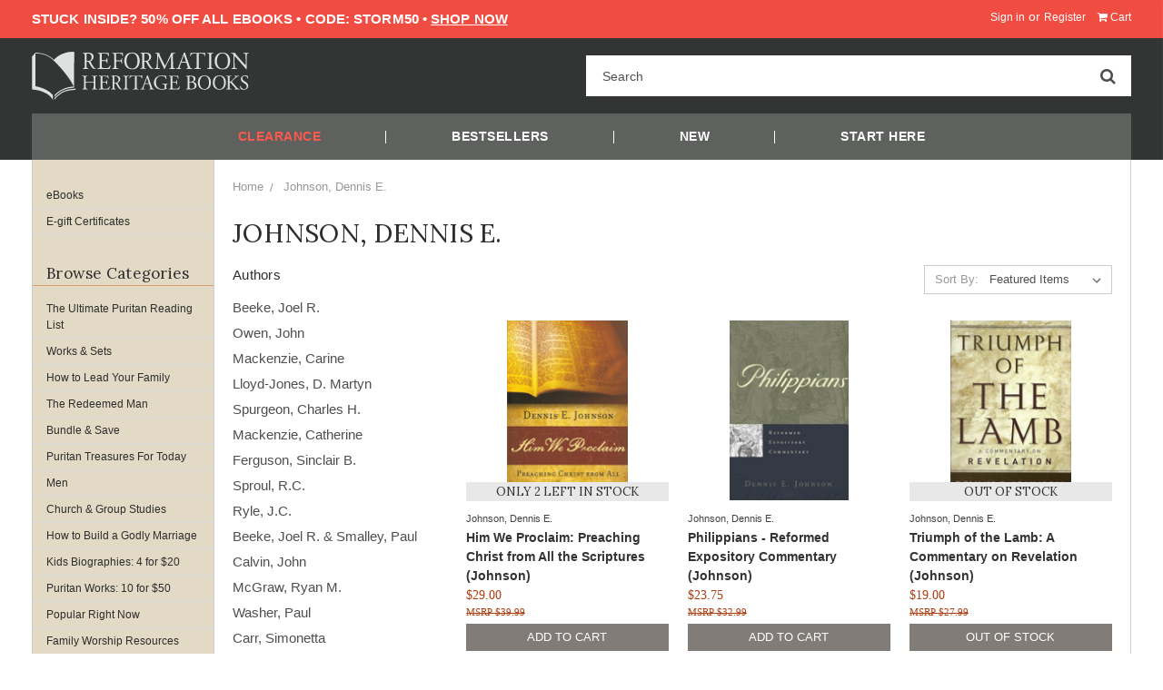

--- FILE ---
content_type: application/javascript; charset=utf-8
request_url: https://searchanise-ef84.kxcdn.com/preload_data.2F2N1K8r8Q.js
body_size: 13162
content:
window.Searchanise.preloadedSuggestions=['john owen','in the word','family worship','john calvin','systematic theology','joel beeke','puritan treasures for today','charles spurgeon','william perkins','family worship bible guide','herman bavinck','simonetta carr','in the word series','reformed systematic theology','van mastricht','jonathan edwards','thomas watson','meet the puritans','the redeemed man','sinclair ferguson','reformation heritage kjv study bible','paul washer','martyn lloyd-jones','journible the 17:18 series','how to lead your family','jc ryle','cultivating biblical godliness series','thomas boston','john flavel','study bible','church history','covenant theology','francis turretin','petrus van mastricht','heidelberg catechism','thomas goodwin','rc sproul','banner of truth','reformed expository commentary','van til','richard baxter','puritan paperbacks','john bunyan','christian biographies for young readers','jeremiah burroughs','matthew henry','daily devotionals','works of','john macarthur','valley of vision','westminster confession of faith','puritan theology','reformed dogmatics','soli deo gloria','the institutes john calvin','the works of','martin luther','richard sibbes','bible study','john murray','pilgrims progress','stephen charnock','children\'s books','biblical theology','john knox','iain murray','charles spurgeon sermons','john cotton','puritan paperback','journal through the bible','old testament','james durham','the gospel of jesus christ','geerhardus vos','samuel rutherford','richard muller','the complete works of john owen','william gouge','lloyd jones','union with christ','scripture journals','j c ryle','kevin deyoung','redeemed man','john frame','george swinnock','northampton press','anthony burgess','esv bible','pastoral theology','john newton','westminster shorter catechism','2000 years of christ\'s power','old testament introduction','reformed ethics','thomas brooks','joel beeke systematic theology','thomas manton','glorifying and enjoying god','john piper','herman witsius','reformation heritage study bible','institutes of elenctic theology','william bridge','o palmer robertson','sprinkle publications','complete works','soli deo gloria publications','michael barrett','william jay','puritan treasures','voddie baucham','bavinck reformed dogmatics','history of the reformation','wilhelmus a brakel','bible doctrine for','reformed historical theological studies','spurgeon sermons','john gill','martyn lloyd jones','book sets','dale ralph davis','paul washer the gospel','theoretical-practical theology petrus van mastricht','christopher ash','cornelius van til','shorter catechism','essentials of reformed systematic theology','reformed confessions','a puritan theology','geneva series of commentaries','robert letham','morning and evening','volume set','meet the puritans and expanded edition','george whitefield','children’s bible','richard newton','mark jones','carl trueman','reformation study bible','write the word','martyn lloyd jones romans','cultivating biblical godliness','albert martin','william ames','works of william perkins','bible studies','spiritual warfare','mary beeke','esv study bible','r scott clark','bb warfield','nick needham','j.c ryle','the works of john owen','daily doctrine','gospel worship','lectio continua','kjv study bible','louis berkhof','holy spirit','john colquhoun','vern poythress','girolamo zanchi','the gospel of jesus christ paul washer','new testament introduction','reformed theology','gk beale','the rare jewel of christian contentment','knowing god','sarah ivill','the christian\'s reasonable service 4 volumes brakel','martin lloyd-jones','a heart aflame for god','harrison perkins','turretin elenctic','calvin sermons','the 17:18 series','psalms commentary','jonathan gibson','octavius winslow','works of john owen','ian murray','westminster confession','michael reeves','sing hymnal','living in a godly marriage','the valley of vision','ji packer','michael horton','george gillespie','r c sproul','lectio continua commentary series','law and gospel','used books','naphtali press','teach them to work','christian biographies','daily readings','john brown','decades of henry bullinger','chad van dixhoorn','charles hodge','mortification of sin','sermon on the mount','in the word psalms','a way to pray','log college press','works of jonathan edwards','kjv bible','be thou my vision','archibald alexander','john trapp','calvin institutes','matthew barrett','abraham kuyper','bible journal','wonderful works of god','peter martyr vermigli','heaven taken by storm','kids books','genesis commentary','family devotional','pilgrim\'s progress','goatskin black','building a godly home','ephesians commentary','carr simonetta','j.v fesko','carine mackenzie','new testament','attributes of god','robert murray mccheyne','the works of william perkins','union with christ ferguson','christopher love','commentary set','women bible study','john calvin sermons','the psalter','j gresham machen','christ all in all','advent devotionals','the whole christ','trail blazers series','lead your family','ryan mcgraw','gospel tracts','john owen works','william gurnall','r.c sproul','mark dever','reformation heroes','terry johnson','the heart taken up','thomas boston’s 12 volume works','puritan reformed theology','on the christian life','authentic christianity','what is a reformed baptist','following god fully','ore from the puritans mine','bible doctrine','john owen hebrews','charles bridges','jerry bridges','how to lead','family worship guide','romans commentary','a disputation on holy scripture','gift card','for me to live is christ','biblical counseling','theoretical-practical theology','douglas bond','cs lewis','blessings of the faith','free ebooks','samuel miller','classic reformed theology','god to us','sign in','guy waters','nancy guthrie','nkjv bible','gift certificate','profiles in reformed spirituality','historical theology','trinity hymnal','fulfillment beeke','our great redeemer','stephen yuille','gospel of john','pastoral theology albert martin','the wonderful works of god','institutes of the christian religion','commentary on the heidelberg catechism ursinus','the works of thomas goodwin','puritan set','church fathers','douglas kelly','john robinson','j i packer','the christian in complete armour','theoretical practical theology','thoughts for young men','derek thomas','cotton mather','sam waldron','richard gaffin','edward reynolds','nicene creed','evangelical heroes','william whitaker','things unseen','reformed preaching','clearance books','reformed confessions of the 16th and 17th centuries','andrew bonar','the law of kindness','bavinck reformed ethics','michael haykin','the church','the bondage of the will','isaac ambrose','morning and evening spurgeon','isaiah commentary','walking in faith','david murray','banner of truth publications','we believe','lydia brownback','tim keller','preaching the word commentary','james montgomery boice','hugh martin','puritan sets','synopsis of a purer theology','religious affections','kids bible','theology of the family','puritan works','esv commentary','jc ryle expository','all things for good','hebrews commentary','francis schaeffer','westminster assembly','louis berkhof systematic theology','james henley thornwell','paul david tripp','the complete gathered gold','matthew henry bible commentary set','david dickson','christians reasonable service','collected works','teach your children the scriptures','hugh binning','revelation commentary','children books','voices from the past','the heidelberg catechism','treasury of david','in the word journal','reformation women','samuel davies','precious remedies against satan\'s devices','calvin commentaries','the covenanters','puritan heroes','paul tripp','the psalms a christ-centered commentary ash','trail blazers','reformed baptist','the blessed and boundless god','william tyndale','in the word romans','rc sproul commentaries','aw pink','marrow of modern divinity','the existence and attributes of god','esv expository commentary','belgic confession','spiritual depression','john blanchard','thomas watson works','sinclair ferguson union with christ','crossway short classics','rosaria butterfield','john calvin institutes','geneva bible','david brainerd','gentle and lowly','augustine confessions','jonathan landry cruse','a perfect redeemer','the holy spirit','log college','children’s books','a body of divinity','wayne grudem','piercing heaven','works of john bunyan 3 volume set the works of john bunyan','geoff thomas','a theology of the family','ten commandments','redemption accomplished and applied','the bruised reed','george smeaton','triumphing over sinful fear','reformed covenant theology','the works of john flavel','classic reformed theology series','biblical marriage','dane ortlund','spanish books','what happens when we worship','christian focus','the trinity','family worship bundle','bible commentary','synod of dort','apostles creed','horatius bonar','robert traill','proverbs commentary','communion with god','john macarthur study bible','holiness ryle','song of solomon','call to action','in the word john','focus on the bible','infant baptism','complete works of john owen','spanish language','great thinkers','old testament commentaries','glorifying and enjoying god 52 devotions through the westminster shorter catechism gift edition boekestein cruse miller','in the word series set','gerald bray','ian hamilton','doug wilson','paul helm','the book of common prayer','the holiness of god','how can we build a godly marriage','gisbertus voetius','thomas case','christopher ash psalms','john owen the death of death','works of john cotton','parenting by god\'s promises','three forms of unity','alistair begg','revival of religion','david clarkson','the lords supper','puritan treasure for today','biblical meditation','franciscus junius','biographies for young readers','john trapp commentary','richard phillips','young readers','holy war','larger catechism','commentary on acts','let\'s study','christianity and liberalism','robert lewis dabney','john angell james','growing in god\'s word','a puritan theology doctrine for life','bondage of the will','banner of truth trust','studies on the westminster assembly','andrew fuller','keeping the heart','heart aflame','the glory of christ','john owens','ecclesiastes commentary','revelation beeke','the cure for unjust anger','puritan all of life to the glory of god','westminster standards','rc sproul signature classic','follow me','a brakel','lectures to my students','lloyd jones romans','william bates','scripture writing','how to build a godly marriage','fruit of the spirit','doctrines of grace','ralph robinson','lords supper','david gibson','lloyd jones ephesians','the gospel','study guide','nick thompson','edward payson','jay adams','the mortification of sin','greek new testament','childrens books','theodore beza','large print bibles','daniel hyde','children\'s bible','essentials of reformed systematic','the doctrine of repentance','childrens bible','the church of christ','petrus van mastricht volume 5','john paton','james hamilton','church history 101','martin lloyd jones','end times','17:18 series journible','john brown of haddington','audio books','some pastors and teachers','our great redeemer 365 days with j c ryle schrank ed','family worship bible','the christians reasonable service','justification by faith alone','g k beale','isaac watts','simonetta carr christian biographies','letters of samuel rutherford','roman catholicism','alec motyer','keeping the heart flavel','study bibles','the works','the heart of christ','post reformation reformed dogmatics','bible journals in the word','henry bullinger','walter marshall','bruised reed','martyn lloyd-jones romans','reformed systematic','greg bahnsen','matthew poole','joel r beeke','joseph alleine','the reformed pastor','reformation commentary on scripture','faith cook','gathered gold','preaching the word','vanity of thoughts','my account','taking hold of god','john witherspoon','church planting','andrew murray','the pilgrim\'s progress','truths we confess','young men','a treatise on the law and the gospel','knowing christ','james white','johnathan edwards','write scripture by hand','jc ryle gospels','kevin de young','john girardeau','what is reformed theology','james beeke','catherine vos','in the word proverbs','puritan sermons','r scott clark heidelberg','connecting scripture','sprinkle publications books','the wonderful works of god bavinck','da carson','obadiah sedgwick','scripture writing journals','sarah ivill books','reformation worship','the preeminent christ','assurance of salvation','the crook in the lot','my orders','let’s study series','song of songs','reformation study bible esv','a guide to the puritans','lady jane grey','deuteronomy commentary','simonetta carr church history','william perkins works','arthur pink','freedom of the will','augustine of hippo','gospel of mark','precious remedies','book of common prayer','gentle parenting','women’s discipleship','calvin’s institutes','john stott','consider the lilies','richard steele','the christian’s reasonable service','everyday gospel','masculine mandate','building on the rock series','reformation heritage books','new morning mercies','geneva commentary','zacharias ursinus','the redeemed woman','william bridge set','knowing the bible','e books','reformed worship','family worship beeke','the reformation heritage kjv study bible','the certainty of faith','thomas shepard','into the word','al martin','reformed expository commentary set','rob ventura','promises of god','thomas vincent','new studies in biblical theology','how to lead your family a guide for men wanting to be more beeke','the church of christ bannerman','robert rollock','spurgeon set','let’s study','the wells of salvation','free will','donald macleod','minor prophets','shipping charge','friends and lovers','desiring god','westminster catechism','creeds confessions and catechisms a reader\'s edition','john davenant','matthew mead','natural theology','palmer robertson','john commentary','seasons of the heart','apologetics study','confessing the faith','meredith kline','terry l johnson','the puritans','bible doctrine for older children','the art of divine contentment','the northampton press','jeremy walker','thomas murphy','amy carmichael','expository thoughts on the gospels','the beauty of prayer','scott clark','the grand debate','ore from the puritans','early church','body of divinity','works of thomas brooks','in the word set','spiritual disciplines','romans lloyd-jones','turretin theology','london baptist confession','lex rex','leland ryken','brandon crowe','susannah spurgeon','catherine mackenzie','william mcewen','geoffrey thomas','canons of dort','dutch reformed','little lights','looking unto jesus','reformed confessionalism','philippians commentary','acts commentary','the vanity of thoughts goodwin','the whole christ sinclair ferguson','martin bucer','william gouge on domestic duties','richard rogers','trailblazers series','proverbs study','william perkins set','the ology','1 corinthians commentaries','the wells of salvation opened','galatians commentary','equipped to evangelize','the lives of the puritans','pocket puritans','early church fathers','job commentaries','profiles in reformed spirituality series','the beauty and glory of christ','george muller','bible doctrine for younger children','douglas wilson','william cunningham','journal bible','coffee mug','from heaven he came and sought her','be thou my vision a liturgy','works of john knox','matthew commentary','chosen by god','a christian directory','the gospel mystery of sanctification','practical godliness','john calvin job','trinity psalter','william jay morning and evening','the works of john cotton','gavin ortlund','guide to the puritans','group bible study','brian borgman','westminster seminary press','introduction to reformed scholasticism','andrew gray','the christian\'s reasonable service','sola scriptura','westminster larger catechism','william plumer','truth spoken in love','the saints everlasting rest','the death of death in the death of christ','the works of jonathan edwards','mark commentary','j v fesko','jeffrey johnson','city of god','anne bradstreet','female piety','god\'s sovereignty','exodus commentary','for teens','classics of reformed spirituality','building on the rock','the holy war','communion with god john owen','michael morales','works of richard sibbes','little pilgrims progress','preaching and preachers','the westminster confession','american puritans','o come o come emmanuel','king of kings','daniel commentary','word and spirit','guy prentiss waters','living life backward','j.i packer','iain duguid','works of thomas manton','colossians commentaries','peter van mastricht','the psalms','luke commentary','legacy standard bible','g.k beale','chosen daughters','puritan prayers','christ all and in all','bible covers','john wycliffe','thomas chalmers','theology for ministry','the lord of psalm 23','thomas hooker','leiden synopsis','ezekiel commentary','puritan evangelism','scottish puritans','the sing hymnal','rare jewel of christian contentment','pentecost today','aw tozer','the puritan path','perkins works','do great things for god','godly wife','god and me series','oliver heywood','scripture journal','presbyterian history','ebook sale','certainty of faith','church membership','bavinck ethics','a heart aflame','david powlison','duties of parents','jeremiah commentary','puritan reformed spirituality','spanish bible','john howe','the enemy within','follow me childrens bible','foxe\'s book of martyrs','gospel of jesus christ','calvins institutes of the christian','the marrow of theology','gift cards','practical religion','reformed pastor','human nature in its fourfold state','francis turretin elenctic theology','charnock attributes of god','1689 confession of faith','reformed eschatology','william boekestein','bible reading plan','martin lloyd-jones commentary','covenant of works','stephen myers','holy meditation thomas manton','the glory of christ john owen','reformation theology','d martyn lloyd-jones','rhb kjv study bible','charles hodge systematic theology','the whole counsel of god','charles spurgeon sermons collection','reformation heritage bible','large print','scottish theology','baptist catechism','the art of prophesying','god’s battle plan for the mind','d a carson','a w pink','peter vermigli','ed welch','the gospels','the law and the gospel','psalter hymnal','books for teens','william guthrie','teen devotional','1 john commentary','the biggest story','john mcarthur','behold my servant','scottish covenanters','john owen complete works','what is the gospel','puritan papers','christ of the consummation','the family at church','ecclesiastes life in a fallen world','richard sibbs','thomas schreiner','elenctic theology','economy of the covenants','the life of god in the soul of man','charity and its fruits','we believe series','richard a muller','psalms of david in metre','the christian ministry','leather bible','james ussher','ryan denton','five solas','god and me','church of christ','lamplighter books','the attributes of god','journaling bible','to live is christ','jonathan cruse','messiah the prince','mere christianity','john bower','the eternal son','children bible','reformation heritage','sunday school','on the incarnation','draw near to god','conrad mbewe','in the word bible journals','disciplines of a godly man','john macarthur commentary','ezra and nehemiah','christian reasonable service','christ set forth','in the word genesis','thomas aquinas','robert hawker','the mystery of providence','tim chester','alex diprima','calvin\'s institutes','fear of god','how to study the bible','gresham machen','narrow gate narrow way','titus 2 study','the mischief of sin','b b warfield','karl barth','christmas books','read write grow','esv bibles','history of the reformation 4 volumes','christian life','the saints treasury','puritan classics','cultivating biblical','mathew henry','disciplines of a godly woman','lloyd-jones romans','old testament survey','ulrich zwingli','faith seeking assurance','robert bruce','james renihan','in the word james','henry scougal','every moment holy','gospel shaped marriage','wish list','the marrow of modern divinity','robert haldane','confession of faith','study bible goatskin','dale davis','joseph caryl','gurnall christian armour','westminster reference bible','writings of the westminster divines','church government','all that is in god','van dixhoorn','elisabeth elliot','growing in two families','respectable sins','james buchanan','works of edward reynolds','perkins set','reformed systematic theology ebook','robert murray','biblical doctrine','desiring god by john piper','christ and the law','beginning at moses','covenant of grace','lords prayer','explorations in reformed confessional theology','the puritan hope','eclectic theology','gerald bilkes','c s lewis','church history carr','richard alleine','richard baxter a christian directory','puritan paperbacks collection','one holy catholic and apostolic church','the excellent wife','puritans on prayer','daily devotional','john calvin commentary','plans for holy war','fulfillment family worship','bible studies for women','small group studies','merle d\'aubigne','all books','deal of the day','the holiness of god sproul','ruth bible study','standing in awe','curt daniel','lets study','sam storms','reformation commentary','joel beeke bible','board books','the ruling elder','in the word journals','the 17 18 series','in the word bible journal','puritan dvd','the vanity of thoughts','the revival of religion','fighting satan','john owen set','practical theology','scott brown','paradox people','holy helps for a godly life','the decades of henry bullinger','books for women','a little book on the christian life','pastoral ministry','biblical manhood','spiritual gifts','john wesley','divine providence','benjamin palmer','christian biographies for young readers set','biblical typology','durham revelation','bible dictionary','piet prins','none else','the almost christian discovered','elizabeth elliot','keith mathison','sibbes works','christian directory','tom nettles','ch spurgeon','conquest family worship','jv fesko','in the word old testament','write the bible','the path of true godliness','stop loving the world','the gospel according to jesus','james dolezal','tom hicks','maurice roberts','the law','expository thoughts','william hendriksen','hard cover','ruined sinners to reclaim','the great concern','octavius winslow titles','spurgeon autobiography','david livingstone','john preston','strange new world','the reformed man','john murray collected writings','bible in a year','the works of john bunyan','nkjv bible large print','thoughts on religious experience','identity in christ','puritan quotes','william greenhill','lord\'s supper','john newton works','fred sanders','the deacon','rules for walking in fellowship','godly marriage','psalms ash','the good portion','a way to pray matthew henry','robert murray mcheyne','1689 second london confession of faith','trusting god','works of perkins','confession of the christian religion','sinners in the hands of an angry god','rare jewel','ligon duncan','douglas moo','the ten commandments','the heart of christ thomas goodwin','lane tipton','reformation bible','refreshment for the soul','truth for life','bible stories','the christian life','patricia st john','christ in the old testament','steve lawson','james commentary','in the word ephesians','the puritans on','bible journals','puritan documentary','the nicene creed','radical discipleship','athanasius of alexandria','biblical eldership','looking unto jesus by isaac ambrose','thomas cranmer','a quest for godliness','a perfect redeemer perkins','flash sale','thomas cole','susan hunt','the beauty and glory of','richard gamble','delighting in the trinity','the loveliness of christ','saving faith','authentic christianity sets','do not be true to yourself','free books','bread for the soul','the practice of piety','every believer confident','reformed scholasticism','puritan prayer','van mastrict','the masculine mandate','the grace of law','john owen biblical theology','j fesko','paul smalley','complete gathered gold','children’s books sale','prizing public worship','expository commentary','philip schaff','van till','matthew bingham','joel beeke puritans','sanctified by the spirit','lewis bayly','jonathan master','nathaniel vincent','connecting scripture new testament','why christ came','31 day devotionals for life','the fading of the flesh','new testament commentary','edge lined','loraine boettner','the giver of life','reformed spirituality','d.a carson','when people are big and god is small','sovereignty of god','mentor commentary','gospel tract','essential studies in biblical theology','new king james version','the works of thomas boston','southern presbyterian','the sinfulness of sin','a.w pink','the christian race','order in the offices','large print bible','patrick fairbairn','puritans for today','family bible','john downame','the freedom of the will','glory of christ','songs of the nativity','god to us stephen myers','shepherding a child\'s heart','tiny hands','reformed standards of unity','james smith','john flavel keeping the heart','greg nichols','names of god','reformed expository','reformed historical-theological studies','lives of the puritans','wayne mack','in the word matthew','the practical works of richard baxter','scottish psalter','book of james','william carey','puritan path','reformed social ethics','the excellent woman','the man of god','biblical theology john owen','gospel primer','holy meditation','valley of vision leather','old testament introduction barrett','principles of biblical interpretation','geneva series','matthew henry commentary','365 days with calvin beeke','john currid','the pilgrims progress','john shower','the best day of the week','theologians on the christian life','knowing scripture','van asselt','i will build my church','christian consistency','labor with hope','b.b warfield','the sermon on the mount','the treasury of david','metropolitan tabernacle','reasonable service','thomas watson doctrine of repentance','christ all and in all ralph robinson','gods battle plan for the mind','rebecca vandoodewaard','foxes book of martyrs','the death of death','william still','john arrowsmith','anthony selvaggio','what about evil','come and welcome to jesus christ','let’s study romans','the person of christ','the forgotten spurgeon','francis roberts','jon nielson','bible esv','works of john newton','works set','david vandrunen','in the word new testament','christ of the covenants','michael kruger','blair smith','turretin volume 1','voices from the past vol 1','christmas thoughts','christmas devotional','journibles 17:18 series','charles simeon','the doctrine of election','robert elmer','herman ridderbos','puritan books','how to live as a christian','goat skin','elizabeth prentiss','tom ascol','life in christ','coming soon','domestic duties','the certainty of faith bavinck herman','all of grace','wait and hope','practical works baxter','the elder','short studies in biblical theology','principal documents of the westminster assembly','timothy keller','matthew henry\'s commentary on the whole bible','pilgrim’s progress','sermons on job','stuart olyott','learning christ','soul prosperity','reformed systematic theology set','ligonier ministries','ruined sinners','bruce waltke','tim challies','van de hulst','martha peace','women’s bible studies','reformation history','the character of christ','the lord\'s supper','puritan treasure','laughing at the days to come','defending your faith','lou priolo','in the word hebrews','puritan bundle','walking with god','family worship joel beeke','how should men lead their families','the sum of saving knowledge','diana kleyn','john ball','death of death','family devotions','christian\'s reasonable service','stephen wellum','raising children','kelly kapic','spurgeon sermon','spurgeon a life','advent books','northhampton press','trinity psalter hymnal','biblical godliness','thomas goodwin works','princeton seminary','small group','the english puritans','jus divinum regiminis ecclesiastici','beginning family worship in genesis','john calvin commentaries set','jc ryle set','the book of psalms for worship','young women','the puritans on conversion','c.s lewis','the atonement','roman catholic','sing a new song','family worship commentary','reformed piety','marriage devotional','complete in him','works of john bunyan','how people change','theoretical-practical theology volume 5','concise theology','drawing near to the heart of god','joshua commentaries','the american puritans','turn and live','paul washer gospel','joel beeke marriage','institutes of elenctic theology volume 1','zanchi confession','an explication of the shorter catechism','distinctive marks of saving faith','a a hodge','chronological bible','the pastor','pastors and their critics','worldly saints','study bible esv','calvin devotional','the lord jesus christ','in the word acts','reformation heritage kjv','how to pray','mystery of providence','christian focus publications','developing a healthy prayer life','esv commentary set','ezekiel hopkins','john gerstner','jen wilkin','rob wynalda','the day of worship','praying the bible','theology of family','alexander comrie','when i am afraid','how to be single','the religious affections','puritan sermons set','stanley gale','adult children','the christian warrior','the armor of god','when christians disagree','the doctrine of the covenant and testament of god','keri folmar','samuel bolton','hymns of grace','reformed man','john owen mortification of sin','justification by faith','expository preaching','starr meade','johannes cocceius','behold your god','the works of william bridge','john murray commentary on romans','trapp commentary set','the works of john knox','church discipline','alexander stewart','caspar olevian','the preeminent christ washer','reforming apologetics','crisis of confidence','thomas charles','david hall','scott aniol','john frame systematic theology','restless devotion','theoretical practical','in the wors','reformed confessions of the 16th and 17th centuries in english translation','owen hebrews','great awakening','family bible guide','calvin’s commentaries','puritan paperbacks set','the way of life','missional motherhood','puritan devotional','marriage beeke','ralph venning','in the word colossians','ultimate questions john blanchard','all things for good watson','campegius vitringa','letters of john newton','disputations on holy scripture','the lord’s prayer','reformed systematic theology beeke','john bunyan works','spiritual formation','bible cover','james boice','you must read','the history of the reformation','the coming of the king','just do something','a word fitly spoken','william law','reformed historical','christian biography for young readers','god with us','used bookstore','john owen justification','joel beeke family worship','taking root','sharon james','richard newton children\'s bundle','knowing sin','robert trail','john fox','31 devotionals for life','welwyn commentary','contending for the faith','the cross of christ','systematic theology for kids','clement of rome','r c sproul books','devotional daily','the glory and fullness of christ','kingdom of god','gift edition','fount of heaven','king james bible','c h spurgeon','james bannerman','the beauty and glory','prayers for the use of families','stephen nichols','job calvin','romans lloyd jones','leon morris','chequebook of the bank of faith','caspar olevianus','prayer journal','richard belcher jr','the doctrine of last things','the cross','puritan treasures for today e book','heaven on earth','here i stand','don kistler','more than conquerors','apostolic fathers','pastor\'s wife','sprinkle books','by good and necessary consequence','gordon keddie','teen girl','james hamilton jr','first catechism','the sovereignty of god','the eternal son letham','reformed liturgy','ralph erskine','history of the puritans','puritan hope','petrus van','everyone’s a theologian','into the word series','poythress vern s','simone’s carr','truths we confess sproul','the puritans on prayer','richard muller dogmatics','ep study commentary','machen new testament','knowing and growing in assurance','john edwards','you could have it all','glorifying and enjoying','van til systematic theology','scott christensen','kent hughes','richard hooker','vos biblical theology','a.a hodge','in the word galatians','perfect redeemer','willem teellinck','books for children','women of the reformation','grace abounding chief of sinners','interlinear bible','covenant children','steven lawson','grand debate','hudson taylor','kenneth gentry','reformed expository bible study','the gospel of john','five points of calvinism','commentary on john','david mathis','story bible','how should teens read the bible','heaven opened','the glory of grace','creeds and confessions','bible doctrine for younger children book a','saints everlasting rest','works of thomas goodwin','david saxton','pray together tonight','heart taken up','christ and his church bride','the death of christ','the death of christ volume 9','the message of the old testament','old age','richard d phillips','daily reading','gospel fear','2 corinthians commentary','what about free will','stuart scott','if ryle','family shepherds','ursinus commentary','the reformation in england','mary winslow','sproul commentary','founders press','dear timothy','coloring books','in the fullness of time','eric alexander','call the sabbath a delight','albert n martin','who is jesus','william symington','sarah edwards','concise reformed dogmatics','the westminster confession of faith','taking heaven by storm','aaron’s rod blossoming','ancient christian commentary','robert shaw','daniel doriani','the minor prophets','duties of christian fellowship','thomas peck','bible guide','beeke systematic','kjv goatskin','the godly man’s picture','childrens story bible','moral theology','spurgeons sermons','grace essentials','crook in the lot','walter chantry','archibald hall','the exemplary husband','do great things for god series','growing in gods word','1 samuel commentary','the doctrine of god','introduction to the old testament','the great awakening','van mastricht vol 5','the doctrine of justification','daille on the fathers','worldly saints ryken','1650 scottish psalter','nancy wilson','james dennison','history of reformation','beeke family worship','sweeter by the dozen','lsb bible','public prayer','dennis johnson','jonathan edwards works','nate pickowicz','fasting prayer','postmillennial views','suffering with joy','illustrated westminster','calvin commentary','joel beeke revelation','children catechism','the bible journal','writing the scripture','welcome to a reformed church','bible reading','van dam','free church','soli deo','patrick of ireland','the quest for comfort','stepping heavenward','esv reformation study bible','the fruit of godly suffering','common prayer','joel beeke how to lead a family','tracts and letters of john calvin','reformation heros','the blessed and boundless god swinnock','chosen daughters series','christian warfare','a sure guide to heaven','women’s devotional','william spurstowe','from heaven he came','marriage to a difficult man','love of god','calvinistic methodist','sexual sin','back to basics','edward welch','ep commentary','church history in plain language','dying thoughts','doctrine of scripture','pocket bible','hebrew bible','bryan chapell','evil of evils','john gill of god and truth','thriving in grace','basics of the faith','daily doctrine kevin','donald whitney','calvin biography','care of souls','lectio continua commentary','the story of christianity','a praying life','the reformation of the church','book set','john gospel','philip henry','god\'s promises','family worship bible commentary','the holy spirit and reformed spirituality','new testament theology','christian in complete armour','hard sayings','habits of grace','the indomitable brainerds david and john brainerd tomlinson','lexham press','bible study guide','the problem of evil','forgotten reformer','god\'s daring dozen','never enough','how to be a godly man','john g paton','expository commentaries','the christian family','charnock set','asahel nettleton','sacred bond','knots untied','martyn lloyd-jones ephesians','the true believer','law gospel','jeff johnson','doctrine for life','spurgeon morning and evening','calvins institutes','in the time of calvin','benjamin keach','new testament use of the old testament','gouge building a godly home','everyday prayer','evangelical press','reformed preaching joel beeke','everything is never enough','the three forms of unity','spiritual growth','catechism for kids','henry law','wayward children','heaven taken by storm watson','in the word gospel','domestical duties','english reformation','c.h spurgeon','herman bavinck the wonderful works god','marrow controversy','the freedom of a christian','daniel rowland','doctrine of god','titus commentary','wise counsel','william strong','mitchell chase','our faith','from day to day','new king james','james m hamilton','irenicum jeremiah burroughs','london baptist','a call to prayer','god\'s battle plan for the mind','the god who hears','van mastricht petrus','short studies in systematic theology','derek kidner','who shall ascend the of the lord','let\'s study romans','kids devotional','confessions of the christian religion','2000 years of christs power','saved by grace','the sinners sanctuary','westminster divines','preeminent christ','the broken home','how to read the bible','arthur dent','psalms journible','ray comfort','sinfulness of sin','self control','beauty and glory','the lords prayer','a discourse concerning old age steele','john owen hebrews commentaries','killing calvinism','family guidance series','ebooks sale','solomon stoddard','systemic theology','lord’s supper','galatians bible study','in the word series psalms','psalms of ascent','5 puritan women','puritan box set','christ set forth thomas goodwin','wells of salvation opened','in the word luke','writing the bible','george mueller','christians get depressed too','the future of everything','kingdom come','man of god martin','reformed catholic','the larger catechism','basics of the faith series','grace and glory','jesus in the old testament','christian living','knowing god by j packer','hebrews owen','enjoying god','how jesus runs the church','the christians great interest','head covering','image of god','king james','living by god\'s promises','john calvin commentaries','a gospel primer','gospel evidences of saving faith','c h spurgeon’s sermons','means of grace','new england','3 forms of unity','marty machowski','leonard ravenhill','works of thomas watson','crown and covenant','baptist confession','confessions augustine','grace abounding','gloria furman','gordon clark','redemption accomplished','exegetical commentaries','william young','dogmatic theology','book of john','taming the fingers','friendship with god','psalms in the word','beeke smalley','in the word sets','blank bible','predestination books','365 days with','nasb bible','arminius and the reformed tradition','zechariah commentaries','partnering with god','godly man','the apostles creed','luther galatians','john owen volume 1','pre order','paul washer the gospel of jesus christ','preaching the word series','john owen vol 1','shedd dogmatic theology','old paths','commentary sets','bible writing','practice of piety','the christian\'s only comfort in life and death','works of william bridge','what is faith','graeme goldsworthy','the doctrines of grace','in the word gospels','introduction to the new testament','van drunen','law of kindness','christian liberty','reformed dogmatics vos','works of thomas boston','joe rigney','phillis wheatley','bitesize biographies','stephen charnock works','john owen volume','old testament history','blessings of the faith series','knowing the cross','a chance to die','westminster bible','note books','anne dutton','ash psalms','brownlow north','the death of death john owen','william the baptist','federal vision','holiness of god','paul cox','bible doctrine for teens','r kent hughes','gods battle plan','jesus strong and kind','defeating evil','beginning family worship','calvin genesis','john journal','spiritual mindedness','godly conversation','how can i practice christian meditation','jus divinum','texts that transform','sally michael','michael allen','puritan children','a good and faithful shepherd','e.m bounds','children devotional','paul tripp books','institutes calvin','contentment prosperity and god\'s glory','growing in god’s word','tentmaker edition','children’s catechism','board books children','trusting god jerry bridges','the works of richard sibbes','last things','john murray romans','in the lord i take refuge','unquenchable flame','the mortification of sin by john owen','a little theology of exercise','gibson bundle','child’s story bible','young adults','a bruised reed'];